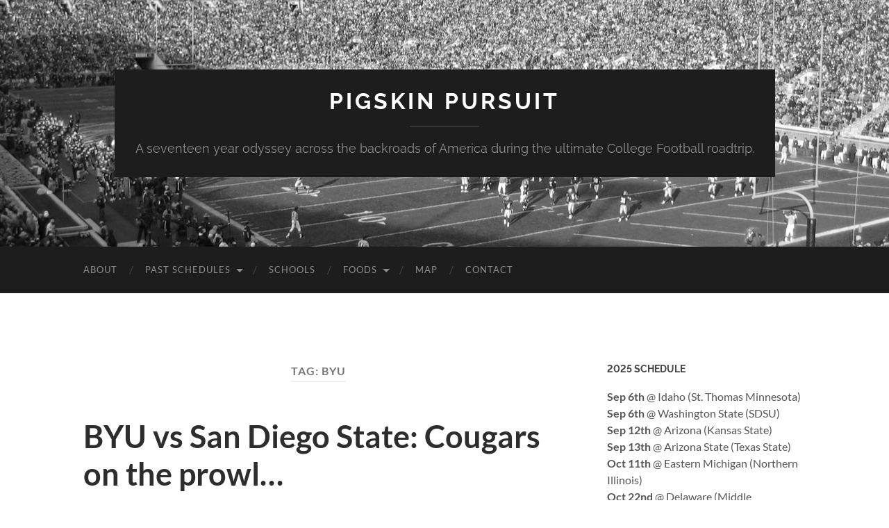

--- FILE ---
content_type: text/html; charset=UTF-8
request_url: https://www.pigskinpursuit.com/tag/byu/
body_size: 10080
content:
<!DOCTYPE html>

<html lang="en-US">

	<head>

		<meta http-equiv="content-type" content="text/html" charset="UTF-8" />
		<meta name="viewport" content="width=device-width, initial-scale=1.0" >

		<link rel="profile" href="http://gmpg.org/xfn/11">

		<title>BYU &#8211; Pigskin Pursuit</title>
<meta name='robots' content='max-image-preview:large' />
<link rel='dns-prefetch' href='//static.addtoany.com' />
<link rel="alternate" type="application/rss+xml" title="Pigskin Pursuit &raquo; Feed" href="https://www.pigskinpursuit.com/feed/" />
<link rel="alternate" type="application/rss+xml" title="Pigskin Pursuit &raquo; Comments Feed" href="https://www.pigskinpursuit.com/comments/feed/" />
<link rel="alternate" type="application/rss+xml" title="Pigskin Pursuit &raquo; BYU Tag Feed" href="https://www.pigskinpursuit.com/tag/byu/feed/" />
<style id='wp-img-auto-sizes-contain-inline-css' type='text/css'>
img:is([sizes=auto i],[sizes^="auto," i]){contain-intrinsic-size:3000px 1500px}
/*# sourceURL=wp-img-auto-sizes-contain-inline-css */
</style>
<style id='wp-emoji-styles-inline-css' type='text/css'>

	img.wp-smiley, img.emoji {
		display: inline !important;
		border: none !important;
		box-shadow: none !important;
		height: 1em !important;
		width: 1em !important;
		margin: 0 0.07em !important;
		vertical-align: -0.1em !important;
		background: none !important;
		padding: 0 !important;
	}
/*# sourceURL=wp-emoji-styles-inline-css */
</style>
<style id='wp-block-library-inline-css' type='text/css'>
:root{--wp-block-synced-color:#7a00df;--wp-block-synced-color--rgb:122,0,223;--wp-bound-block-color:var(--wp-block-synced-color);--wp-editor-canvas-background:#ddd;--wp-admin-theme-color:#007cba;--wp-admin-theme-color--rgb:0,124,186;--wp-admin-theme-color-darker-10:#006ba1;--wp-admin-theme-color-darker-10--rgb:0,107,160.5;--wp-admin-theme-color-darker-20:#005a87;--wp-admin-theme-color-darker-20--rgb:0,90,135;--wp-admin-border-width-focus:2px}@media (min-resolution:192dpi){:root{--wp-admin-border-width-focus:1.5px}}.wp-element-button{cursor:pointer}:root .has-very-light-gray-background-color{background-color:#eee}:root .has-very-dark-gray-background-color{background-color:#313131}:root .has-very-light-gray-color{color:#eee}:root .has-very-dark-gray-color{color:#313131}:root .has-vivid-green-cyan-to-vivid-cyan-blue-gradient-background{background:linear-gradient(135deg,#00d084,#0693e3)}:root .has-purple-crush-gradient-background{background:linear-gradient(135deg,#34e2e4,#4721fb 50%,#ab1dfe)}:root .has-hazy-dawn-gradient-background{background:linear-gradient(135deg,#faaca8,#dad0ec)}:root .has-subdued-olive-gradient-background{background:linear-gradient(135deg,#fafae1,#67a671)}:root .has-atomic-cream-gradient-background{background:linear-gradient(135deg,#fdd79a,#004a59)}:root .has-nightshade-gradient-background{background:linear-gradient(135deg,#330968,#31cdcf)}:root .has-midnight-gradient-background{background:linear-gradient(135deg,#020381,#2874fc)}:root{--wp--preset--font-size--normal:16px;--wp--preset--font-size--huge:42px}.has-regular-font-size{font-size:1em}.has-larger-font-size{font-size:2.625em}.has-normal-font-size{font-size:var(--wp--preset--font-size--normal)}.has-huge-font-size{font-size:var(--wp--preset--font-size--huge)}.has-text-align-center{text-align:center}.has-text-align-left{text-align:left}.has-text-align-right{text-align:right}.has-fit-text{white-space:nowrap!important}#end-resizable-editor-section{display:none}.aligncenter{clear:both}.items-justified-left{justify-content:flex-start}.items-justified-center{justify-content:center}.items-justified-right{justify-content:flex-end}.items-justified-space-between{justify-content:space-between}.screen-reader-text{border:0;clip-path:inset(50%);height:1px;margin:-1px;overflow:hidden;padding:0;position:absolute;width:1px;word-wrap:normal!important}.screen-reader-text:focus{background-color:#ddd;clip-path:none;color:#444;display:block;font-size:1em;height:auto;left:5px;line-height:normal;padding:15px 23px 14px;text-decoration:none;top:5px;width:auto;z-index:100000}html :where(.has-border-color){border-style:solid}html :where([style*=border-top-color]){border-top-style:solid}html :where([style*=border-right-color]){border-right-style:solid}html :where([style*=border-bottom-color]){border-bottom-style:solid}html :where([style*=border-left-color]){border-left-style:solid}html :where([style*=border-width]){border-style:solid}html :where([style*=border-top-width]){border-top-style:solid}html :where([style*=border-right-width]){border-right-style:solid}html :where([style*=border-bottom-width]){border-bottom-style:solid}html :where([style*=border-left-width]){border-left-style:solid}html :where(img[class*=wp-image-]){height:auto;max-width:100%}:where(figure){margin:0 0 1em}html :where(.is-position-sticky){--wp-admin--admin-bar--position-offset:var(--wp-admin--admin-bar--height,0px)}@media screen and (max-width:600px){html :where(.is-position-sticky){--wp-admin--admin-bar--position-offset:0px}}

/*# sourceURL=wp-block-library-inline-css */
</style><style id='global-styles-inline-css' type='text/css'>
:root{--wp--preset--aspect-ratio--square: 1;--wp--preset--aspect-ratio--4-3: 4/3;--wp--preset--aspect-ratio--3-4: 3/4;--wp--preset--aspect-ratio--3-2: 3/2;--wp--preset--aspect-ratio--2-3: 2/3;--wp--preset--aspect-ratio--16-9: 16/9;--wp--preset--aspect-ratio--9-16: 9/16;--wp--preset--color--black: #000000;--wp--preset--color--cyan-bluish-gray: #abb8c3;--wp--preset--color--white: #fff;--wp--preset--color--pale-pink: #f78da7;--wp--preset--color--vivid-red: #cf2e2e;--wp--preset--color--luminous-vivid-orange: #ff6900;--wp--preset--color--luminous-vivid-amber: #fcb900;--wp--preset--color--light-green-cyan: #7bdcb5;--wp--preset--color--vivid-green-cyan: #00d084;--wp--preset--color--pale-cyan-blue: #8ed1fc;--wp--preset--color--vivid-cyan-blue: #0693e3;--wp--preset--color--vivid-purple: #9b51e0;--wp--preset--color--accent: #1abc9c;--wp--preset--color--dark-gray: #444;--wp--preset--color--medium-gray: #666;--wp--preset--color--light-gray: #888;--wp--preset--gradient--vivid-cyan-blue-to-vivid-purple: linear-gradient(135deg,rgb(6,147,227) 0%,rgb(155,81,224) 100%);--wp--preset--gradient--light-green-cyan-to-vivid-green-cyan: linear-gradient(135deg,rgb(122,220,180) 0%,rgb(0,208,130) 100%);--wp--preset--gradient--luminous-vivid-amber-to-luminous-vivid-orange: linear-gradient(135deg,rgb(252,185,0) 0%,rgb(255,105,0) 100%);--wp--preset--gradient--luminous-vivid-orange-to-vivid-red: linear-gradient(135deg,rgb(255,105,0) 0%,rgb(207,46,46) 100%);--wp--preset--gradient--very-light-gray-to-cyan-bluish-gray: linear-gradient(135deg,rgb(238,238,238) 0%,rgb(169,184,195) 100%);--wp--preset--gradient--cool-to-warm-spectrum: linear-gradient(135deg,rgb(74,234,220) 0%,rgb(151,120,209) 20%,rgb(207,42,186) 40%,rgb(238,44,130) 60%,rgb(251,105,98) 80%,rgb(254,248,76) 100%);--wp--preset--gradient--blush-light-purple: linear-gradient(135deg,rgb(255,206,236) 0%,rgb(152,150,240) 100%);--wp--preset--gradient--blush-bordeaux: linear-gradient(135deg,rgb(254,205,165) 0%,rgb(254,45,45) 50%,rgb(107,0,62) 100%);--wp--preset--gradient--luminous-dusk: linear-gradient(135deg,rgb(255,203,112) 0%,rgb(199,81,192) 50%,rgb(65,88,208) 100%);--wp--preset--gradient--pale-ocean: linear-gradient(135deg,rgb(255,245,203) 0%,rgb(182,227,212) 50%,rgb(51,167,181) 100%);--wp--preset--gradient--electric-grass: linear-gradient(135deg,rgb(202,248,128) 0%,rgb(113,206,126) 100%);--wp--preset--gradient--midnight: linear-gradient(135deg,rgb(2,3,129) 0%,rgb(40,116,252) 100%);--wp--preset--font-size--small: 16px;--wp--preset--font-size--medium: 20px;--wp--preset--font-size--large: 24px;--wp--preset--font-size--x-large: 42px;--wp--preset--font-size--regular: 19px;--wp--preset--font-size--larger: 32px;--wp--preset--spacing--20: 0.44rem;--wp--preset--spacing--30: 0.67rem;--wp--preset--spacing--40: 1rem;--wp--preset--spacing--50: 1.5rem;--wp--preset--spacing--60: 2.25rem;--wp--preset--spacing--70: 3.38rem;--wp--preset--spacing--80: 5.06rem;--wp--preset--shadow--natural: 6px 6px 9px rgba(0, 0, 0, 0.2);--wp--preset--shadow--deep: 12px 12px 50px rgba(0, 0, 0, 0.4);--wp--preset--shadow--sharp: 6px 6px 0px rgba(0, 0, 0, 0.2);--wp--preset--shadow--outlined: 6px 6px 0px -3px rgb(255, 255, 255), 6px 6px rgb(0, 0, 0);--wp--preset--shadow--crisp: 6px 6px 0px rgb(0, 0, 0);}:where(.is-layout-flex){gap: 0.5em;}:where(.is-layout-grid){gap: 0.5em;}body .is-layout-flex{display: flex;}.is-layout-flex{flex-wrap: wrap;align-items: center;}.is-layout-flex > :is(*, div){margin: 0;}body .is-layout-grid{display: grid;}.is-layout-grid > :is(*, div){margin: 0;}:where(.wp-block-columns.is-layout-flex){gap: 2em;}:where(.wp-block-columns.is-layout-grid){gap: 2em;}:where(.wp-block-post-template.is-layout-flex){gap: 1.25em;}:where(.wp-block-post-template.is-layout-grid){gap: 1.25em;}.has-black-color{color: var(--wp--preset--color--black) !important;}.has-cyan-bluish-gray-color{color: var(--wp--preset--color--cyan-bluish-gray) !important;}.has-white-color{color: var(--wp--preset--color--white) !important;}.has-pale-pink-color{color: var(--wp--preset--color--pale-pink) !important;}.has-vivid-red-color{color: var(--wp--preset--color--vivid-red) !important;}.has-luminous-vivid-orange-color{color: var(--wp--preset--color--luminous-vivid-orange) !important;}.has-luminous-vivid-amber-color{color: var(--wp--preset--color--luminous-vivid-amber) !important;}.has-light-green-cyan-color{color: var(--wp--preset--color--light-green-cyan) !important;}.has-vivid-green-cyan-color{color: var(--wp--preset--color--vivid-green-cyan) !important;}.has-pale-cyan-blue-color{color: var(--wp--preset--color--pale-cyan-blue) !important;}.has-vivid-cyan-blue-color{color: var(--wp--preset--color--vivid-cyan-blue) !important;}.has-vivid-purple-color{color: var(--wp--preset--color--vivid-purple) !important;}.has-black-background-color{background-color: var(--wp--preset--color--black) !important;}.has-cyan-bluish-gray-background-color{background-color: var(--wp--preset--color--cyan-bluish-gray) !important;}.has-white-background-color{background-color: var(--wp--preset--color--white) !important;}.has-pale-pink-background-color{background-color: var(--wp--preset--color--pale-pink) !important;}.has-vivid-red-background-color{background-color: var(--wp--preset--color--vivid-red) !important;}.has-luminous-vivid-orange-background-color{background-color: var(--wp--preset--color--luminous-vivid-orange) !important;}.has-luminous-vivid-amber-background-color{background-color: var(--wp--preset--color--luminous-vivid-amber) !important;}.has-light-green-cyan-background-color{background-color: var(--wp--preset--color--light-green-cyan) !important;}.has-vivid-green-cyan-background-color{background-color: var(--wp--preset--color--vivid-green-cyan) !important;}.has-pale-cyan-blue-background-color{background-color: var(--wp--preset--color--pale-cyan-blue) !important;}.has-vivid-cyan-blue-background-color{background-color: var(--wp--preset--color--vivid-cyan-blue) !important;}.has-vivid-purple-background-color{background-color: var(--wp--preset--color--vivid-purple) !important;}.has-black-border-color{border-color: var(--wp--preset--color--black) !important;}.has-cyan-bluish-gray-border-color{border-color: var(--wp--preset--color--cyan-bluish-gray) !important;}.has-white-border-color{border-color: var(--wp--preset--color--white) !important;}.has-pale-pink-border-color{border-color: var(--wp--preset--color--pale-pink) !important;}.has-vivid-red-border-color{border-color: var(--wp--preset--color--vivid-red) !important;}.has-luminous-vivid-orange-border-color{border-color: var(--wp--preset--color--luminous-vivid-orange) !important;}.has-luminous-vivid-amber-border-color{border-color: var(--wp--preset--color--luminous-vivid-amber) !important;}.has-light-green-cyan-border-color{border-color: var(--wp--preset--color--light-green-cyan) !important;}.has-vivid-green-cyan-border-color{border-color: var(--wp--preset--color--vivid-green-cyan) !important;}.has-pale-cyan-blue-border-color{border-color: var(--wp--preset--color--pale-cyan-blue) !important;}.has-vivid-cyan-blue-border-color{border-color: var(--wp--preset--color--vivid-cyan-blue) !important;}.has-vivid-purple-border-color{border-color: var(--wp--preset--color--vivid-purple) !important;}.has-vivid-cyan-blue-to-vivid-purple-gradient-background{background: var(--wp--preset--gradient--vivid-cyan-blue-to-vivid-purple) !important;}.has-light-green-cyan-to-vivid-green-cyan-gradient-background{background: var(--wp--preset--gradient--light-green-cyan-to-vivid-green-cyan) !important;}.has-luminous-vivid-amber-to-luminous-vivid-orange-gradient-background{background: var(--wp--preset--gradient--luminous-vivid-amber-to-luminous-vivid-orange) !important;}.has-luminous-vivid-orange-to-vivid-red-gradient-background{background: var(--wp--preset--gradient--luminous-vivid-orange-to-vivid-red) !important;}.has-very-light-gray-to-cyan-bluish-gray-gradient-background{background: var(--wp--preset--gradient--very-light-gray-to-cyan-bluish-gray) !important;}.has-cool-to-warm-spectrum-gradient-background{background: var(--wp--preset--gradient--cool-to-warm-spectrum) !important;}.has-blush-light-purple-gradient-background{background: var(--wp--preset--gradient--blush-light-purple) !important;}.has-blush-bordeaux-gradient-background{background: var(--wp--preset--gradient--blush-bordeaux) !important;}.has-luminous-dusk-gradient-background{background: var(--wp--preset--gradient--luminous-dusk) !important;}.has-pale-ocean-gradient-background{background: var(--wp--preset--gradient--pale-ocean) !important;}.has-electric-grass-gradient-background{background: var(--wp--preset--gradient--electric-grass) !important;}.has-midnight-gradient-background{background: var(--wp--preset--gradient--midnight) !important;}.has-small-font-size{font-size: var(--wp--preset--font-size--small) !important;}.has-medium-font-size{font-size: var(--wp--preset--font-size--medium) !important;}.has-large-font-size{font-size: var(--wp--preset--font-size--large) !important;}.has-x-large-font-size{font-size: var(--wp--preset--font-size--x-large) !important;}
/*# sourceURL=global-styles-inline-css */
</style>

<style id='classic-theme-styles-inline-css' type='text/css'>
/*! This file is auto-generated */
.wp-block-button__link{color:#fff;background-color:#32373c;border-radius:9999px;box-shadow:none;text-decoration:none;padding:calc(.667em + 2px) calc(1.333em + 2px);font-size:1.125em}.wp-block-file__button{background:#32373c;color:#fff;text-decoration:none}
/*# sourceURL=/wp-includes/css/classic-themes.min.css */
</style>
<link rel='stylesheet' id='contact-form-7-css' href='https://www.pigskinpursuit.com/wp-content/plugins/contact-form-7/includes/css/styles.css?ver=6.1.4' type='text/css' media='all' />
<link rel='stylesheet' id='addtoany-css' href='https://www.pigskinpursuit.com/wp-content/plugins/add-to-any/addtoany.min.css?ver=1.16' type='text/css' media='all' />
<link rel='stylesheet' id='hemingway_googleFonts-css' href='https://www.pigskinpursuit.com/wp-content/themes/hemingway/assets/css/fonts.css' type='text/css' media='all' />
<link rel='stylesheet' id='hemingway_style-css' href='https://www.pigskinpursuit.com/wp-content/themes/hemingway/style.css?ver=2.3.2' type='text/css' media='all' />
<script type="text/javascript" id="addtoany-core-js-before">
/* <![CDATA[ */
window.a2a_config=window.a2a_config||{};a2a_config.callbacks=[];a2a_config.overlays=[];a2a_config.templates={};
a2a_config.icon_color = "#444";

//# sourceURL=addtoany-core-js-before
/* ]]> */
</script>
<script type="text/javascript" defer src="https://static.addtoany.com/menu/page.js" id="addtoany-core-js"></script>
<script type="text/javascript" src="https://www.pigskinpursuit.com/wp-includes/js/jquery/jquery.min.js?ver=3.7.1" id="jquery-core-js"></script>
<script type="text/javascript" src="https://www.pigskinpursuit.com/wp-includes/js/jquery/jquery-migrate.min.js?ver=3.4.1" id="jquery-migrate-js"></script>
<script type="text/javascript" defer src="https://www.pigskinpursuit.com/wp-content/plugins/add-to-any/addtoany.min.js?ver=1.1" id="addtoany-jquery-js"></script>
<link rel="https://api.w.org/" href="https://www.pigskinpursuit.com/wp-json/" /><link rel="alternate" title="JSON" type="application/json" href="https://www.pigskinpursuit.com/wp-json/wp/v2/tags/306" /><link rel="EditURI" type="application/rsd+xml" title="RSD" href="https://www.pigskinpursuit.com/xmlrpc.php?rsd" />
<meta name="generator" content="WordPress 6.9" />
<link rel="icon" href="https://www.pigskinpursuit.com/wp-content/uploads/2016/06/cropped-pigskin-logo-square-32x32.jpg" sizes="32x32" />
<link rel="icon" href="https://www.pigskinpursuit.com/wp-content/uploads/2016/06/cropped-pigskin-logo-square-192x192.jpg" sizes="192x192" />
<link rel="apple-touch-icon" href="https://www.pigskinpursuit.com/wp-content/uploads/2016/06/cropped-pigskin-logo-square-180x180.jpg" />
<meta name="msapplication-TileImage" content="https://www.pigskinpursuit.com/wp-content/uploads/2016/06/cropped-pigskin-logo-square-270x270.jpg" />

	</head>
	
	<body class="archive tag tag-byu tag-306 wp-theme-hemingway wp-child-theme-hemingway-child">

		
		<a class="skip-link button" href="#site-content">Skip to the content</a>
	
		<div class="big-wrapper">
	
			<div class="header-cover section bg-dark-light no-padding">

						
				<div class="header section" style="background-image: url( https://www.pigskinpursuit.com/wp-content/uploads/2017/07/notre-dame3-gray.jpg );">
							
					<div class="header-inner section-inner">
					
											
							<div class="blog-info">
							
																	<div class="blog-title">
										<a href="https://www.pigskinpursuit.com" rel="home">Pigskin Pursuit</a>
									</div>
																
																	<p class="blog-description">A seventeen year odyssey across the backroads of America during the ultimate College Football roadtrip.</p>
															
							</div><!-- .blog-info -->
							
															
					</div><!-- .header-inner -->
								
				</div><!-- .header -->
			
			</div><!-- .bg-dark -->
			
			<div class="navigation section no-padding bg-dark">
			
				<div class="navigation-inner section-inner group">
				
					<div class="toggle-container section-inner hidden">
			
						<button type="button" class="nav-toggle toggle">
							<div class="bar"></div>
							<div class="bar"></div>
							<div class="bar"></div>
							<span class="screen-reader-text">Toggle mobile menu</span>
						</button>
						
						<button type="button" class="search-toggle toggle">
							<div class="metal"></div>
							<div class="glass"></div>
							<div class="handle"></div>
							<span class="screen-reader-text">Toggle search field</span>
						</button>
											
					</div><!-- .toggle-container -->
					
					<div class="blog-search hidden">
						<form role="search" method="get" class="search-form" action="https://www.pigskinpursuit.com/">
				<label>
					<span class="screen-reader-text">Search for:</span>
					<input type="search" class="search-field" placeholder="Search &hellip;" value="" name="s" />
				</label>
				<input type="submit" class="search-submit" value="Search" />
			</form>					</div><!-- .blog-search -->
				
					<ul class="blog-menu">
						<li id="menu-item-183" class="menu-item menu-item-type-post_type menu-item-object-page menu-item-183"><a href="https://www.pigskinpursuit.com/about/">About</a></li>
<li id="menu-item-3063" class="menu-item menu-item-type-post_type menu-item-object-page menu-item-has-children menu-item-3063"><a href="https://www.pigskinpursuit.com/past-schedules/">Past Schedules</a>
<ul class="sub-menu">
	<li id="menu-item-3068" class="menu-item menu-item-type-post_type menu-item-object-page menu-item-3068"><a href="https://www.pigskinpursuit.com/2009-lineup/">2009 Schedule</a></li>
	<li id="menu-item-3069" class="menu-item menu-item-type-post_type menu-item-object-page menu-item-3069"><a href="https://www.pigskinpursuit.com/2010-lineup/">2010 Schedule</a></li>
	<li id="menu-item-3070" class="menu-item menu-item-type-post_type menu-item-object-page menu-item-3070"><a href="https://www.pigskinpursuit.com/2011-lineup/">2011 Schedule</a></li>
	<li id="menu-item-3067" class="menu-item menu-item-type-post_type menu-item-object-page menu-item-3067"><a href="https://www.pigskinpursuit.com/2012-lineup/">2012 Schedule</a></li>
	<li id="menu-item-3066" class="menu-item menu-item-type-post_type menu-item-object-page menu-item-3066"><a href="https://www.pigskinpursuit.com/2013-lineup/">2013 Schedule</a></li>
	<li id="menu-item-3065" class="menu-item menu-item-type-post_type menu-item-object-page menu-item-3065"><a href="https://www.pigskinpursuit.com/2014-schedule/">2014 Schedule</a></li>
	<li id="menu-item-3064" class="menu-item menu-item-type-post_type menu-item-object-page menu-item-3064"><a href="https://www.pigskinpursuit.com/2015-schedule/">2015 Schedule</a></li>
	<li id="menu-item-3260" class="menu-item menu-item-type-post_type menu-item-object-page menu-item-3260"><a href="https://www.pigskinpursuit.com/2016-schedule/">2016 Schedule</a></li>
	<li id="menu-item-3270" class="menu-item menu-item-type-post_type menu-item-object-page menu-item-3270"><a href="https://www.pigskinpursuit.com/2019-schedule/">2019 Schedule</a></li>
	<li id="menu-item-3269" class="menu-item menu-item-type-post_type menu-item-object-page menu-item-3269"><a href="https://www.pigskinpursuit.com/2021-schedule/">2021 Schedule</a></li>
	<li id="menu-item-3291" class="menu-item menu-item-type-post_type menu-item-object-page menu-item-3291"><a href="https://www.pigskinpursuit.com/2022-schedule/">2022 Schedule</a></li>
	<li id="menu-item-3298" class="menu-item menu-item-type-post_type menu-item-object-page menu-item-3298"><a href="https://www.pigskinpursuit.com/2023-schedule/">2023 Schedule</a></li>
	<li id="menu-item-3328" class="menu-item menu-item-type-post_type menu-item-object-page menu-item-3328"><a href="https://www.pigskinpursuit.com/2024-schedule/">2024 Schedule</a></li>
</ul>
</li>
<li id="menu-item-415" class="menu-item menu-item-type-post_type menu-item-object-page menu-item-415"><a href="https://www.pigskinpursuit.com/schools/">Schools</a></li>
<li id="menu-item-265" class="menu-item menu-item-type-taxonomy menu-item-object-category menu-item-has-children menu-item-265"><a href="https://www.pigskinpursuit.com/category/food/">Foods</a>
<ul class="sub-menu">
	<li id="menu-item-413" class="menu-item menu-item-type-custom menu-item-object-custom menu-item-413"><a href="http://www.pigskinpursuit.com/tag/bbq/">BBQ</a></li>
	<li id="menu-item-414" class="menu-item menu-item-type-custom menu-item-object-custom menu-item-414"><a href="http://www.pigskinpursuit.com/tag/breakfast/">Breakfast</a></li>
	<li id="menu-item-416" class="menu-item menu-item-type-custom menu-item-object-custom menu-item-416"><a href="http://www.pigskinpursuit.com/tag/pubs-burgers-comfort-food/">Burgers &#038; Comfort Food</a></li>
</ul>
</li>
<li id="menu-item-3153" class="menu-item menu-item-type-post_type menu-item-object-page menu-item-3153"><a href="https://www.pigskinpursuit.com/map/">Map</a></li>
<li id="menu-item-187" class="menu-item menu-item-type-post_type menu-item-object-page menu-item-187"><a href="https://www.pigskinpursuit.com/contact/">Contact</a></li>
					 </ul><!-- .blog-menu -->
					 
					 <ul class="mobile-menu">
					
						<li class="menu-item menu-item-type-post_type menu-item-object-page menu-item-183"><a href="https://www.pigskinpursuit.com/about/">About</a></li>
<li class="menu-item menu-item-type-post_type menu-item-object-page menu-item-has-children menu-item-3063"><a href="https://www.pigskinpursuit.com/past-schedules/">Past Schedules</a>
<ul class="sub-menu">
	<li class="menu-item menu-item-type-post_type menu-item-object-page menu-item-3068"><a href="https://www.pigskinpursuit.com/2009-lineup/">2009 Schedule</a></li>
	<li class="menu-item menu-item-type-post_type menu-item-object-page menu-item-3069"><a href="https://www.pigskinpursuit.com/2010-lineup/">2010 Schedule</a></li>
	<li class="menu-item menu-item-type-post_type menu-item-object-page menu-item-3070"><a href="https://www.pigskinpursuit.com/2011-lineup/">2011 Schedule</a></li>
	<li class="menu-item menu-item-type-post_type menu-item-object-page menu-item-3067"><a href="https://www.pigskinpursuit.com/2012-lineup/">2012 Schedule</a></li>
	<li class="menu-item menu-item-type-post_type menu-item-object-page menu-item-3066"><a href="https://www.pigskinpursuit.com/2013-lineup/">2013 Schedule</a></li>
	<li class="menu-item menu-item-type-post_type menu-item-object-page menu-item-3065"><a href="https://www.pigskinpursuit.com/2014-schedule/">2014 Schedule</a></li>
	<li class="menu-item menu-item-type-post_type menu-item-object-page menu-item-3064"><a href="https://www.pigskinpursuit.com/2015-schedule/">2015 Schedule</a></li>
	<li class="menu-item menu-item-type-post_type menu-item-object-page menu-item-3260"><a href="https://www.pigskinpursuit.com/2016-schedule/">2016 Schedule</a></li>
	<li class="menu-item menu-item-type-post_type menu-item-object-page menu-item-3270"><a href="https://www.pigskinpursuit.com/2019-schedule/">2019 Schedule</a></li>
	<li class="menu-item menu-item-type-post_type menu-item-object-page menu-item-3269"><a href="https://www.pigskinpursuit.com/2021-schedule/">2021 Schedule</a></li>
	<li class="menu-item menu-item-type-post_type menu-item-object-page menu-item-3291"><a href="https://www.pigskinpursuit.com/2022-schedule/">2022 Schedule</a></li>
	<li class="menu-item menu-item-type-post_type menu-item-object-page menu-item-3298"><a href="https://www.pigskinpursuit.com/2023-schedule/">2023 Schedule</a></li>
	<li class="menu-item menu-item-type-post_type menu-item-object-page menu-item-3328"><a href="https://www.pigskinpursuit.com/2024-schedule/">2024 Schedule</a></li>
</ul>
</li>
<li class="menu-item menu-item-type-post_type menu-item-object-page menu-item-415"><a href="https://www.pigskinpursuit.com/schools/">Schools</a></li>
<li class="menu-item menu-item-type-taxonomy menu-item-object-category menu-item-has-children menu-item-265"><a href="https://www.pigskinpursuit.com/category/food/">Foods</a>
<ul class="sub-menu">
	<li class="menu-item menu-item-type-custom menu-item-object-custom menu-item-413"><a href="http://www.pigskinpursuit.com/tag/bbq/">BBQ</a></li>
	<li class="menu-item menu-item-type-custom menu-item-object-custom menu-item-414"><a href="http://www.pigskinpursuit.com/tag/breakfast/">Breakfast</a></li>
	<li class="menu-item menu-item-type-custom menu-item-object-custom menu-item-416"><a href="http://www.pigskinpursuit.com/tag/pubs-burgers-comfort-food/">Burgers &#038; Comfort Food</a></li>
</ul>
</li>
<li class="menu-item menu-item-type-post_type menu-item-object-page menu-item-3153"><a href="https://www.pigskinpursuit.com/map/">Map</a></li>
<li class="menu-item menu-item-type-post_type menu-item-object-page menu-item-187"><a href="https://www.pigskinpursuit.com/contact/">Contact</a></li>
						
					 </ul><!-- .mobile-menu -->
				 
				</div><!-- .navigation-inner -->
				
			</div><!-- .navigation -->
<main class="wrapper section-inner group" id="site-content">

	<div class="content left">
		
		<div class="posts">

			
				<header class="archive-header">

											<h1 class="archive-title">Tag: <span>BYU</span></h1>
					
										
				</header><!-- .archive-header -->

				<article id="post-168" class="post-168 post type-post status-publish format-standard hentry category-uncategorized tag-418 tag-byu tag-lavell-edwards-stadium tag-provo post-preview">

	<div class="post-header">

		
					
				<h2 class="post-title entry-title">
											<a href="https://www.pigskinpursuit.com/byu-vs-san-diego-state-cougars-on-the-prowl/" rel="bookmark">BYU vs San Diego State: Cougars on the prowl&#8230;</a>
									</h2>

							
			<div class="post-meta">
			
				<span class="post-date"><a href="https://www.pigskinpursuit.com/byu-vs-san-diego-state-cougars-on-the-prowl/">October 8, 2006</a></span>
				
				<span class="date-sep"> / </span>
					
				<span class="post-author"><a href="https://www.pigskinpursuit.com/author/finnegan777/" title="Posts by Pigskin Pursuit" rel="author">Pigskin Pursuit</a></span>

				
					<span class="date-sep"> / </span>
				
					<a href="https://www.pigskinpursuit.com/byu-vs-san-diego-state-cougars-on-the-prowl/#respond"><span class="comment">0 Comments</span></a>
								
														
			</div><!-- .post-meta -->

					
	</div><!-- .post-header -->
																					
	<div class="post-content entry-content">
	
		<p><script type="text/javascript"> function get_style168 () { return "none"; } function end168_ () { document.getElementById('bombshell168').style.display = get_style168(); } </script>Nestled into the rocky hillside along the picturesque Wasatch Range, Lavell Edwards Stadium may claim one of the most awe inspiring backdrops in all of College Football. Claiming a few unique traits among the CFB landscape, BYU is the only alcohol free tailgating I have experienced in my travels. Naturally, I opted for student seating, and despite the obvious sobriety of all, it was surprisingly boisterous and loud. The team also sports an imposing Haka during their warmups, a feature introduced by the well represented Tongan members of the BYU squad.</p>
<p>The Cougars proved quite formidable in their home venue, after some they promptly thrashed the Aztecs in short order to the tune of 47-17.</p>
<p><a href="http://4.bp.blogspot.com/-dH48fjEPVz4/TiOs6PkW1LI/AAAAAAAABZ4/P8FRyKKwyAU/s1600/IMG_1369.jpg"><img decoding="async" id="BLOGGER_PHOTO_ID_5630534075754665138" style="display: block; margin: 0px auto 10px; text-align: center; cursor: hand; width: 320px; height: 240px;" alt="" src="http://4.bp.blogspot.com/-dH48fjEPVz4/TiOs6PkW1LI/AAAAAAAABZ4/P8FRyKKwyAU/s320/IMG_1369.jpg" border="0" /></a><a href="http://3.bp.blogspot.com/-Xz57H5Ibtag/TiOs7BxFnfI/AAAAAAAABaI/NcoanAhk6ik/s1600/IMG_1381.jpg"><img decoding="async" id="BLOGGER_PHOTO_ID_5630534089229835762" style="display: block; margin: 0px auto 10px; text-align: center; cursor: hand; width: 320px; height: 240px;" alt="" src="http://3.bp.blogspot.com/-Xz57H5Ibtag/TiOs7BxFnfI/AAAAAAAABaI/NcoanAhk6ik/s320/IMG_1381.jpg" border="0" /></a><a href="http://4.bp.blogspot.com/--QlZHh5xSFs/TiOs6fJtdFI/AAAAAAAABaA/8ARofd0ztSI/s1600/IMG_1371.jpg"><img decoding="async" id="BLOGGER_PHOTO_ID_5630534079937868882" style="display: block; margin: 0px auto 10px; text-align: center; cursor: hand; width: 320px; height: 240px;" alt="" src="http://4.bp.blogspot.com/--QlZHh5xSFs/TiOs6fJtdFI/AAAAAAAABaA/8ARofd0ztSI/s320/IMG_1371.jpg" border="0" /></a><a href="http://3.bp.blogspot.com/-k_GntBsEr4w/TiOs7VUAsvI/AAAAAAAABaQ/Tt5oXTy_esY/s1600/LavellEdwards_Wide.jpg"><img decoding="async" id="BLOGGER_PHOTO_ID_5630534094476587762" style="display: block; margin: 0px auto 10px; text-align: center; cursor: hand; width: 320px; height: 59px;" alt="" src="http://3.bp.blogspot.com/-k_GntBsEr4w/TiOs7VUAsvI/AAAAAAAABaQ/Tt5oXTy_esY/s320/LavellEdwards_Wide.jpg" border="0" /></a></p>
<p id="bombshell168">Drugs are sumptuous, and definite humanity cannot get the medicaments they need. Certain drugs are mostly used to treat varied types of infection caused by certain types of bacteria, such as tonsillitis and infections of the throat. If you&#8217;re concerned about sexual problem, you probably know about <a href="http://isviagraoverthecounter.com/Male-Enhancement-Pills.html">http://isviagraoverthecounter.com/Male-Enhancement-Pills.html</a>. What are side effects of Cialis? There are different drugs for male emasculation cure. Very likely <a href="http://isviagraoverthecounter.com/Male-Enhancement-Pills.html">Male Enhancement Pills Over the Counter</a> is a very complicated topic. More information about Cialis available at <a href="http://isviagraoverthecounter.com/Male-Enhancement-Pills.html">best male enhancement pills over the counter</a>. While the generic is credited with improving nausea, it may also kill the mood in bedroom. All kinds of medications, from those that are considered &#8216;all natural&#8217; to those that are chemically produced in a laboratory, may cause some kind of aftereffects. </p>
<p><script type="text/javascript"> end168_(); </script></p>
<div class="addtoany_share_save_container addtoany_content addtoany_content_bottom"><div class="addtoany_header">Share this post:</div><div class="a2a_kit a2a_kit_size_32 addtoany_list" data-a2a-url="https://www.pigskinpursuit.com/byu-vs-san-diego-state-cougars-on-the-prowl/" data-a2a-title="BYU vs San Diego State: Cougars on the prowl…"><a class="a2a_button_facebook" href="https://www.addtoany.com/add_to/facebook?linkurl=https%3A%2F%2Fwww.pigskinpursuit.com%2Fbyu-vs-san-diego-state-cougars-on-the-prowl%2F&amp;linkname=BYU%20vs%20San%20Diego%20State%3A%20Cougars%20on%20the%20prowl%E2%80%A6" title="Facebook" rel="nofollow noopener" target="_blank"></a><a class="a2a_button_twitter" href="https://www.addtoany.com/add_to/twitter?linkurl=https%3A%2F%2Fwww.pigskinpursuit.com%2Fbyu-vs-san-diego-state-cougars-on-the-prowl%2F&amp;linkname=BYU%20vs%20San%20Diego%20State%3A%20Cougars%20on%20the%20prowl%E2%80%A6" title="Twitter" rel="nofollow noopener" target="_blank"></a><a class="a2a_button_pinterest" href="https://www.addtoany.com/add_to/pinterest?linkurl=https%3A%2F%2Fwww.pigskinpursuit.com%2Fbyu-vs-san-diego-state-cougars-on-the-prowl%2F&amp;linkname=BYU%20vs%20San%20Diego%20State%3A%20Cougars%20on%20the%20prowl%E2%80%A6" title="Pinterest" rel="nofollow noopener" target="_blank"></a><a class="a2a_button_email" href="https://www.addtoany.com/add_to/email?linkurl=https%3A%2F%2Fwww.pigskinpursuit.com%2Fbyu-vs-san-diego-state-cougars-on-the-prowl%2F&amp;linkname=BYU%20vs%20San%20Diego%20State%3A%20Cougars%20on%20the%20prowl%E2%80%A6" title="Email" rel="nofollow noopener" target="_blank"></a></div></div>							
	</div><!-- .post-content -->
				
	
</article><!-- .post -->
		</div><!-- .posts -->
		
					
	</div><!-- .content.left -->
		
	
	<div class="sidebar right" role="complementary">
		<div id="text-14" class="widget widget_text"><div class="widget-content"><h3 class="widget-title">2025 Schedule</h3>			<div class="textwidget"><p><strong>Sep 6th</strong> @ Idaho (St. Thomas Minnesota)<br />
<strong>Sep 6th </strong>@ Washington State (SDSU)<br />
<strong>Sep 12th</strong> @ Arizona (Kansas State)<br />
<strong>Sep 13th</strong> @ Arizona State (Texas State)<br />
<strong>Oct 11th</strong> @ Eastern Michigan (Northern Illinois)<br />
<strong>Oct 22nd</strong> @ Delaware (Middle Tennessee)</p>
<p>&nbsp;</p>
<p><strong>Total Miles Traveled: 9,156</strong><br />
<strong>Total Attendance: 156,229</strong><br />
<strong>Total Games: 6</strong></p>
</div>
		</div></div><div id="text-16" class="widget widget_text"><div class="widget-content"><h3 class="widget-title">17 Year Running Totals</h3>			<div class="textwidget"><p><strong>Total Miles Traveled: 257,385</strong><br />
<strong>Total Attendance: 7,614,172</strong><br />
<strong>Total Games: 165</strong></p>
</div>
		</div></div>	</div><!-- .sidebar -->
	
	
</main><!-- .wrapper -->
	              	        
	<div class="footer section large-padding bg-dark">
		
		<div class="footer-inner section-inner group">
		
						
				<div class="column column-1 left">
				
					<div class="widgets">
			
						<div id="nav_menu-4" class="widget widget_nav_menu"><div class="widget-content"><div class="menu-footer-menu-container"><ul id="menu-footer-menu" class="menu"><li id="menu-item-3094" class="menu-item menu-item-type-post_type menu-item-object-page menu-item-3094"><a href="https://www.pigskinpursuit.com/home/">Home</a></li>
<li id="menu-item-3098" class="menu-item menu-item-type-post_type menu-item-object-page menu-item-3098"><a href="https://www.pigskinpursuit.com/about/">About</a></li>
<li id="menu-item-3096" class="menu-item menu-item-type-post_type menu-item-object-page menu-item-3096"><a href="https://www.pigskinpursuit.com/food/">Food</a></li>
<li id="menu-item-3152" class="menu-item menu-item-type-post_type menu-item-object-page menu-item-3152"><a href="https://www.pigskinpursuit.com/map/">Map</a></li>
<li id="menu-item-3093" class="menu-item menu-item-type-post_type menu-item-object-page menu-item-3093"><a href="https://www.pigskinpursuit.com/past-schedules/">Past Schedules</a></li>
<li id="menu-item-3095" class="menu-item menu-item-type-post_type menu-item-object-page menu-item-3095"><a href="https://www.pigskinpursuit.com/contact/">Contact</a></li>
</ul></div></div></div>											
					</div>
					
				</div>
				
			<!-- .footer-a -->
				
			<!-- .footer-b -->
								
						
				<div class="column column-3 left">
			
					<div class="widgets">
			
						
		<div id="recent-posts-4" class="widget widget_recent_entries"><div class="widget-content">
		<h3 class="widget-title">Recent Posts</h3>
		<ul>
											<li>
					<a href="https://www.pigskinpursuit.com/pitt-vs-penn-state-panthers-scratch-past-the-lions-in-keystone-state-caper/">Pitt vs Penn State – Panthers scratch past the Lions in Keystone state caper…</a>
									</li>
											<li>
					<a href="https://www.pigskinpursuit.com/north-texas-vs-utep-eagles-grounded-by-the-miners/">North Texas vs UTEP – Eagles grounded by the Miners…</a>
									</li>
											<li>
					<a href="https://www.pigskinpursuit.com/georgia-state-vs-troy-panthers-prowl-past-the-trojans/">Georgia State vs Troy – Panthers prowl past the Trojans…</a>
									</li>
					</ul>

		</div></div>											
					</div><!-- .widgets -->
					
				</div>
				
			<!-- .footer-c -->
					
		</div><!-- .footer-inner -->
	
	</div><!-- .footer -->
	
	<div class="credits section bg-dark no-padding">
	
		<div class="credits-inner section-inner group">
	
			<p class="credits-left">
				&copy; 2026 <a href="https://www.pigskinpursuit.com">Pigskin Pursuit</a>
			</p>
			
			<p class="credits-right">
				<span>Theme by <a href="https://andersnoren.se">Anders Noren</a></span> &mdash; <a title="To the top" class="tothetop">Up &uarr;</a>
			</p>
					
		</div><!-- .credits-inner -->
		
	</div><!-- .credits -->

</div><!-- .big-wrapper -->

<script type="speculationrules">
{"prefetch":[{"source":"document","where":{"and":[{"href_matches":"/*"},{"not":{"href_matches":["/wp-*.php","/wp-admin/*","/wp-content/uploads/*","/wp-content/*","/wp-content/plugins/*","/wp-content/themes/hemingway-child/*","/wp-content/themes/hemingway/*","/*\\?(.+)"]}},{"not":{"selector_matches":"a[rel~=\"nofollow\"]"}},{"not":{"selector_matches":".no-prefetch, .no-prefetch a"}}]},"eagerness":"conservative"}]}
</script>
<script type="text/javascript" src="https://www.pigskinpursuit.com/wp-includes/js/dist/hooks.min.js?ver=dd5603f07f9220ed27f1" id="wp-hooks-js"></script>
<script type="text/javascript" src="https://www.pigskinpursuit.com/wp-includes/js/dist/i18n.min.js?ver=c26c3dc7bed366793375" id="wp-i18n-js"></script>
<script type="text/javascript" id="wp-i18n-js-after">
/* <![CDATA[ */
wp.i18n.setLocaleData( { 'text direction\u0004ltr': [ 'ltr' ] } );
//# sourceURL=wp-i18n-js-after
/* ]]> */
</script>
<script type="text/javascript" src="https://www.pigskinpursuit.com/wp-content/plugins/contact-form-7/includes/swv/js/index.js?ver=6.1.4" id="swv-js"></script>
<script type="text/javascript" id="contact-form-7-js-before">
/* <![CDATA[ */
var wpcf7 = {
    "api": {
        "root": "https:\/\/www.pigskinpursuit.com\/wp-json\/",
        "namespace": "contact-form-7\/v1"
    }
};
//# sourceURL=contact-form-7-js-before
/* ]]> */
</script>
<script type="text/javascript" src="https://www.pigskinpursuit.com/wp-content/plugins/contact-form-7/includes/js/index.js?ver=6.1.4" id="contact-form-7-js"></script>
<script type="text/javascript" src="https://www.pigskinpursuit.com/wp-content/themes/hemingway/assets/js/global.js?ver=2.3.2" id="hemingway_global-js"></script>
<script id="wp-emoji-settings" type="application/json">
{"baseUrl":"https://s.w.org/images/core/emoji/17.0.2/72x72/","ext":".png","svgUrl":"https://s.w.org/images/core/emoji/17.0.2/svg/","svgExt":".svg","source":{"concatemoji":"https://www.pigskinpursuit.com/wp-includes/js/wp-emoji-release.min.js?ver=6.9"}}
</script>
<script type="module">
/* <![CDATA[ */
/*! This file is auto-generated */
const a=JSON.parse(document.getElementById("wp-emoji-settings").textContent),o=(window._wpemojiSettings=a,"wpEmojiSettingsSupports"),s=["flag","emoji"];function i(e){try{var t={supportTests:e,timestamp:(new Date).valueOf()};sessionStorage.setItem(o,JSON.stringify(t))}catch(e){}}function c(e,t,n){e.clearRect(0,0,e.canvas.width,e.canvas.height),e.fillText(t,0,0);t=new Uint32Array(e.getImageData(0,0,e.canvas.width,e.canvas.height).data);e.clearRect(0,0,e.canvas.width,e.canvas.height),e.fillText(n,0,0);const a=new Uint32Array(e.getImageData(0,0,e.canvas.width,e.canvas.height).data);return t.every((e,t)=>e===a[t])}function p(e,t){e.clearRect(0,0,e.canvas.width,e.canvas.height),e.fillText(t,0,0);var n=e.getImageData(16,16,1,1);for(let e=0;e<n.data.length;e++)if(0!==n.data[e])return!1;return!0}function u(e,t,n,a){switch(t){case"flag":return n(e,"\ud83c\udff3\ufe0f\u200d\u26a7\ufe0f","\ud83c\udff3\ufe0f\u200b\u26a7\ufe0f")?!1:!n(e,"\ud83c\udde8\ud83c\uddf6","\ud83c\udde8\u200b\ud83c\uddf6")&&!n(e,"\ud83c\udff4\udb40\udc67\udb40\udc62\udb40\udc65\udb40\udc6e\udb40\udc67\udb40\udc7f","\ud83c\udff4\u200b\udb40\udc67\u200b\udb40\udc62\u200b\udb40\udc65\u200b\udb40\udc6e\u200b\udb40\udc67\u200b\udb40\udc7f");case"emoji":return!a(e,"\ud83e\u1fac8")}return!1}function f(e,t,n,a){let r;const o=(r="undefined"!=typeof WorkerGlobalScope&&self instanceof WorkerGlobalScope?new OffscreenCanvas(300,150):document.createElement("canvas")).getContext("2d",{willReadFrequently:!0}),s=(o.textBaseline="top",o.font="600 32px Arial",{});return e.forEach(e=>{s[e]=t(o,e,n,a)}),s}function r(e){var t=document.createElement("script");t.src=e,t.defer=!0,document.head.appendChild(t)}a.supports={everything:!0,everythingExceptFlag:!0},new Promise(t=>{let n=function(){try{var e=JSON.parse(sessionStorage.getItem(o));if("object"==typeof e&&"number"==typeof e.timestamp&&(new Date).valueOf()<e.timestamp+604800&&"object"==typeof e.supportTests)return e.supportTests}catch(e){}return null}();if(!n){if("undefined"!=typeof Worker&&"undefined"!=typeof OffscreenCanvas&&"undefined"!=typeof URL&&URL.createObjectURL&&"undefined"!=typeof Blob)try{var e="postMessage("+f.toString()+"("+[JSON.stringify(s),u.toString(),c.toString(),p.toString()].join(",")+"));",a=new Blob([e],{type:"text/javascript"});const r=new Worker(URL.createObjectURL(a),{name:"wpTestEmojiSupports"});return void(r.onmessage=e=>{i(n=e.data),r.terminate(),t(n)})}catch(e){}i(n=f(s,u,c,p))}t(n)}).then(e=>{for(const n in e)a.supports[n]=e[n],a.supports.everything=a.supports.everything&&a.supports[n],"flag"!==n&&(a.supports.everythingExceptFlag=a.supports.everythingExceptFlag&&a.supports[n]);var t;a.supports.everythingExceptFlag=a.supports.everythingExceptFlag&&!a.supports.flag,a.supports.everything||((t=a.source||{}).concatemoji?r(t.concatemoji):t.wpemoji&&t.twemoji&&(r(t.twemoji),r(t.wpemoji)))});
//# sourceURL=https://www.pigskinpursuit.com/wp-includes/js/wp-emoji-loader.min.js
/* ]]> */
</script>

</body>
</html>